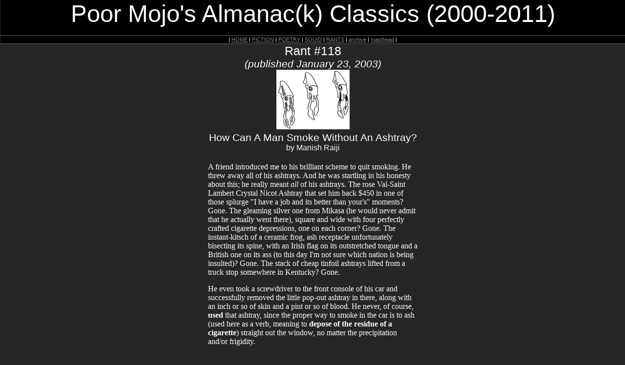

--- FILE ---
content_type: text/html; charset=ISO-8859-1
request_url: http://www.poormojo.org/cgi-bin/gennie.pl?Rant+118+bi
body_size: 5672
content:
		
	<HTML>  
	<HEAD>
	
	<link type="text/css" rel="stylesheet" href="/Templates/backissuepmjastylesheet.css">
	<TITLE>Poor Mojo's Classic Rant: Manish_Raiji "How Can A Man Smoke Without An Ashtray?"</TITLE>
	</HEAD>
	<BODY >

	<!-- Begin Head-->	
	<div class="toptitle">Poor Mojo's Almanac(k) Classics (2000-2011)</div>
	<div"><div class="micronavbar">
<font color=white>
| <a href="http://www.poormojo.org/">HOME</a> |
<A HREF="http://www.fiction.poormojo.org/">FICTION</A> |
<A HREF="http://www.poetry.poormojo.org/">POETRY</A> |
<A HREF="http://www.squid.poormojo.org/">SQUID</A> |
<A HREF="http://www.rant.poormojo.org/">RANTS</A> |
<A HREF="http://www.poormojo.org/Archive/">archive</A> |
<!--<A HREF="http://www.poormojo.org/submission.html">submissions</A> |
<A HREF="http://www.poormojo.org/contest.html">contest</A> |-->
<A HREF="http://www.poormojo.org/masthead.shtml">masthead</A> |
<!--<A HREF="http://www.poormojo.org/links.html">links</a> |
<A HREF="http://www.poormojo.org/dod.html">dod</A> |-->
<!-- <A HREF="http://www.poormojo.org/bookstore/">bookstore</a> | -->
<!-- <A HREF="http://www.poormojo.org/pmjadaily/archives/cat_pmja_news.php">pmja news</A> | -->
<!-- <a href="http://www.poormojo.org/pmjadaily/">NEWSWIRE</a> | -->
<!-- <a href="http://www.poormojo.org/cgi-bin/miki.pl?MojoWi(K)I">WI(K)I</a> |-->
</font>
</div>
</div>
	<div class="sectiontitle"><FONT COLOR= >Rant #118<br><small><I>(published January 23, 2003)</I></small></FONT></div>
	<div class="headgraphic"><IMG SRC="/Squid/Pics/threesmall2.jpg" ALIGN="BOTTOM" BORDER="0"></div>
	
	<!-- End Head-->
	
	<!-- Begin Meat -->
	<div class="storytitle">How Can A Man Smoke Without An Ashtray?</div>
	<div class="author"><center>by Manish Raiji</center><P></div>
	<div class="contentbox">A friend introduced me to his brilliant scheme to quit smoking.  He threw away all of his ashtrays.  And he was startling in his honesty about this; he really meant <I>all</I> of his ashtrays.  The rose Val-Saint Lambert Crystal Nicot Ashtray that set him back $450 in one of those splurge "I have a job and its better than your's" moments?  Gone.  The gleaming silver one from Mikasa (he would never admit that he actually went there), square and wide with four perfectly crafted cigarette depressions, one on each corner? Gone. The instant-kitsch of a ceramic frog, ash receptacle unfortunately bisecting its spine, with an Irish flag on its outstretched tongue and a British one on its ass (to this day I'm not sure which nation is being insulted)?  Gone. The stack of cheap tinfoil ashtrays lifted from a truck stop somewhere in Kentucky?  Gone.<P>He even took a screwdriver to the front console of his car and successfully removed the little pop-out ashtray in there, along with an inch or so of skin and a pint or so of blood.  He never, of course, <B>used</B> that ashtray, since the proper way to smoke in the car is to ash (used here as a verb, meaning to <B>depose of the residue of a cigarette</B>) straight out the window, no matter the precipitation and/or frigidity.<P>This was, he assured me, foolproof.  How can a man smoke without an ashtray?  He kept his full regalia of lighters, his cigarette holders (inspired by the Penguin and Raoul Duke), and his arsenal of cigarette cases.  He was, to be sure, very serious about his smoking and enjoyed collecting all sorts of now-<I>Nicotinia tabacum</I>-stained knick-knacks that somehow accessorized his habits.  But all of these props were in his mind meaningless, simple memories of a disappeared man, since he, the new ex-smoking he, could not smoke without an ashtray.<P>One would obviously point out that you don't need an ashtray to smoke outside.  Or in a car.  Or at a bar.  Or in a whorehouse.  But this logic did not enter his mind, and his friends, dutifully trying to crutch him in his embrace of a less-toxic lifestyle, sidestepped those uncomfortable issues.<P>But he did not stray in those obvious senses.  He walked freely outside, unencumbered by a cigarette (though it was clear that Extra and Trident made quite a fortune off of this orally-fixated twenty-something); the interior of his car began to fade into a comfortable and nondescript scent; our trips to libationary houses found him double-fisted with drink.  Even his infrequent trips to the madams were . . . oh, alright, he didn't go to whorehouses.<P>This lasted for a week.  A business week, to be precise, but let's spare the poor man an undue guilt trip.<P>Because his fool-proof plan failed to adapt to the depth of foolishness that an ex-smoker will delve to in order to rid himself of that pesky prefix.<P>He had removed the ashtrays, but had retained the paraphernalia of a smoker - the intricate machines designed to make fire; the elegant rhinoceros bone holders that looked like ebony tipped on one end by greedy, inhalatory lips and the other with an equally greedy habit; the svelte, gilded carrying cases created for those pretentious few who deign not to be seen with a commoners cardboard and cellophane pack of Camels; and, most importantly, he retained the shakes and tics associated with a man who desperately believes in his need for sexy-yet-degenerative tobacco/ammonia/arsenic smoke.<P>It was a Sunday that his trash bags were filled with ashtrays; it was a Saturday that I entered his abode, under the presupposition that we were to go to a movie with some people, and noted the familiar smell of freshly smoked cigarettes.  "But the ashtrays?" I thought to myself.  "How can a man smoke without an ashtray?"<P>An explanation from his slightly dehydrated lips was unnecessary.  There, on the coffee table before him (he, on the couch, feet resting on said coffee table, reading <I>The Wall Street Journal</I> with a half-empty bowl of grapes - he was oddly paranoid about his nutrition, considering his one major, perhaps life-defining habit - resting on his lap), was a glass, filled three-quarters up with water.  The effect created by this glass-and-water combination was a breathtaking snowglobe, with the cheap plastic flakes usually associated with such trinkets being replaced by dark black cigarette ash and the snowman or nativity scene (did it really snow in Bethlehem when the King was born?  Did it snow in Tupelo when the other King was born?) replaced by soggy orange-brown butts.<P>It was beautiful, it was fresh.  The water had begun to turn a brownish color, but remained relatively clear and each tap of his cigarette on the lip of the cup sent a flurry of black and white specks into the water, where they floated gently over its fallen brethren.  On the bottom lay a desert scene of ash, making me want to upend the entire contraption and watch the whole pile of waste dance.  I didn't mention the fact that he was smoking (again), and he didn't mention the fact that he was smoking (again). Friends may not allow friends to drive drunk, but they sure as hell look the other way at a whole host of other personal failings.<P>As the departure time arrived, the beauty of the snowglobe (ashglobe?) had faded.  The water had by then turned a dark and opaque black, the tangle of cigarettes looking like lobsters stacked haphazardly on top of each other in a tank, and the smooth desert scene transformed into a landfill of dirty black chalk dust.  For the first time that night, his regression made a slight impact on our demeanor, as we both glanced at the glass and then at each other, his only reaction being a slight shrug at the look of apprehension on my face.  Perhaps he thought I was disgusted at him?  I was not - it was the destroyed beauty of his creation that had contorted my face.<P>Whatever his thoughts were on my judgment, the next day he threw away all the glasses in his house, drinking water straight from the tap and orange juice out of the bottle.  Beer from a can at his house, for now at least. Because a man, after all, cannot smoke without an ashtray.<P></div>
	<!-- End Meat -->
	

	<P><div class="archivebox">
	
	</div></P>

	<!--  -->
	
	<!-- begin FACEBOOK BUTTON javascript -->
	

<!--<a name="fb_share" type="icon_link" share_url="http://www.poormojo.org/cgi-bin/gennie.pl?Rant%2B118.txt" href="http://www.facebook.com/sharer.php?u=http://www.poormojo.org/cgi-bin/gennie.pl?Rant%2B118.txt">Share</a><script src="http://static.ak.fbcdn.net/connect.php/js/FB.Share" type="text/javascript"></script>
-->

<P>

<script>function fbs_click() {u=location.href;t=document.title;window.open('http://www.facebook.com/sharer.php?u='+encodeURIComponent(u)+'&t='+encodeURIComponent(t),'sharer','toolbar=0,status=0,width=626,height=436');return false;}</script><style> html .fb_share_link { padding:2px 0 0 20px; height:16px; background:url(http://static.ak.fbcdn.net/images/share/facebook_share_icon.gif?8:26981) no-repeat top left; }</style><a href="http://www.facebook.com/share.php?u=<url>" onclick="return fbs_click()" target="_blank" class="fb_share_link">Share on Facebook</a>

	<!-- end FACEBOOK BUTTON -->
<br>
	<!-- begin TWITTER BUTTON -->
<a href="http://twitter.com/home?status=Reading 'How Can A Man Smoke Without An Ashtray?' http://www.poormojo.org/cgi-bin/gennie.pl?Rant%2B118"><img src="http://poormojo.org/Imgs/twitter_icons_16.png">Tweet about this Piece</a>
	<!-- end TWITTER BUTTON -->

	
	<!-- begin JETHRO pop-up javascript -->
	<script language="JavaScript">
	function JETHRO() { 
	window.open('/cgi-bin/femalethis.pl?Rant+118','JETHRO','toolbar=no,location=no,directories=no,status=no,menubar=no,resizable=yes,copyhistory=no,scrollbars=yes,width=400,height=600');
	}		 
	</script>
	<!-- end JETHRO pop-up javascript -->
	
	<P><div class="archivebox">
	<a href="http://www.poormojo.org/cgi-bin/contenttally.pl?Manish_Raiji">see other pieces by this author</a> 
	</div></P>
		
	<P><center><div class="otherbar" width=33%>
<P>
<!-- Begin PayPal Logo -->
<font color=white>Poor Mojo's Tip Jar:</font>
<form action="https://www.paypal.com/cgi-bin/webscr" method="post" target="_top">
<input type="hidden" name="cmd" value="_s-xclick">
<input type="hidden" name="hosted_button_id" value="DSPTVP49U9FSE">
<input type="image" src="https://www.paypalobjects.com/en_US/i/btn/btn_paynowCC_LG.gif" border="0" name="submit" alt="PayPal - The safer, easier way to tip online!">
<img alt="" border="0" src="https://www.paypalobjects.com/en_US/i/scr/pixel.gif" width="1" height="1">
</form>
		</P>
</div></center></P>
	
	<p><center></center></p>
	
	<P><div class="archivebox">

	<CENTER><I>The Next Rant piece (from Issue #119):</I></CENTER>
	<P><CENTER><A HREF="/cgi-bin/gennie.pl?Rant+119+bi">Apple Breaks It Down Old School, Pushes Forward, Screams, Break-Dances And Then Sets Itself On Fire.</A><BR><center>by Our Reporter</center><P><hr width=10%></CENTER></P>
	<CENTER><I>The Last few Rant pieces (from Issues #117 thru #113):</I></CENTER>
	<P><CENTER><A HREF="/cgi-bin/gennie.pl?Rant+117+bi">Just a Maryland Moment</A><BR><center>by Manish Raiji</center><P></CENTER></P>
	<P><CENTER><A HREF="/cgi-bin/gennie.pl?Rant+116+bi">Why I Propose to Wrest Control of This "Almanac(k)" From it's Filthy, Simian Purveyors; How I shall Accomplish the Deed; and How You, the Fair Reader, shall Benefit</A><BR><center>by <i>Architeuthis dux</i> (<a href="http://www.squid.poormojo.org" target=_BLANK>the Giant Squid</a>)</center><p></CENTER></P>
	<P><CENTER><A HREF="/cgi-bin/gennie.pl?Rant+115+bi">Coming of the White Men</A><BR><center>by Geronimo</center><p></CENTER></P>
	<P><CENTER><A HREF="/cgi-bin/gennie.pl?Rant+114+bi">A Selection of Christmas Headlines</A><BR><center>collected by the PMjA Staff</center><P></CENTER></P>
	<P><CENTER><A HREF="/cgi-bin/gennie.pl?Rant+113+bi">Honey I Shrank My Pants</A><BR><center>by Radhika Sharma</center><P></CENTER></P>
	<P><CENTER><hr width=15%><A HREF="/Archive/rantsarchive.shtml">Rant Archives</A></CENTER>
	</div></P>
	
	<P><center><div class="centerstuff">

<div class="navbar">
<font color=white>
| <a href="http://www.poormojo.org/">HOME</a> |
<A HREF="http://www.fiction.poormojo.org/">FICTION</A> |
<A HREF="http://www.poetry.poormojo.org/">POETRY</A> |
<A HREF="http://www.squid.poormojo.org/">SQUID</A> |
<A HREF="http://www.rant.poormojo.org/">RANTS</A> |
<A HREF="http://www.poormojo.org/Archive/">archive</A> |
<!--<A HREF="http://www.poormojo.org/submission.html">submissions</A> |
<A HREF="http://www.poormojo.org/contest.html">contest</A> |-->
<A HREF="http://www.poormojo.org/masthead.shtml">masthead</A> |
<!--<A HREF="http://www.poormojo.org/links.html">links</a> |
<A HREF="http://www.poormojo.org/dod.html">dod</A> |-->
<!-- <A HREF="http://www.poormojo.org/bookstore/">bookstore</a> | -->
<!-- <A HREF="http://www.poormojo.org/pmjadaily/archives/cat_pmja_news.php">pmja news</A> | -->
<!-- <a href="http://www.poormojo.org/pmjadaily/">NEWSWIRE</a> | -->
<!--<a href="http://www.poormojo.org/cgi-bin/miki.pl?MojoWi(K)I">WI(K)I</a> |-->
</font>
</div>



<div class="mission">
	<a href="/contact.shtml"><strong>Contact Us</strong></a> <p>
	Copyright (c) 2000, 2004, David Erik Nelson, Fritz Swanson, Morgan Johnson<p>
	<a href="http://www.poormojo.org/copyright.shtml">More Copyright Info</a><p>
	</div>



</div>
</center></P>

<!--START GOOGLE ANALYTICS -->		
		<script type="text/javascript">
var gaJsHost = (("https:" == document.location.protocol) ? "https://ssl." : "http://www.");
document.write(unescape("%3Cscript src='" + gaJsHost + "google-analytics.com/ga.js' type='text/javascript'%3E%3C/script%3E"));
</script>
<script type="text/javascript">
try {
var pageTracker = _gat._getTracker("UA-9452138-1");
pageTracker._trackPageview();
} catch(err) {}</script>
<!--END GOOGLE ANALYTICS -->		

</BODY>
	</HTML>
